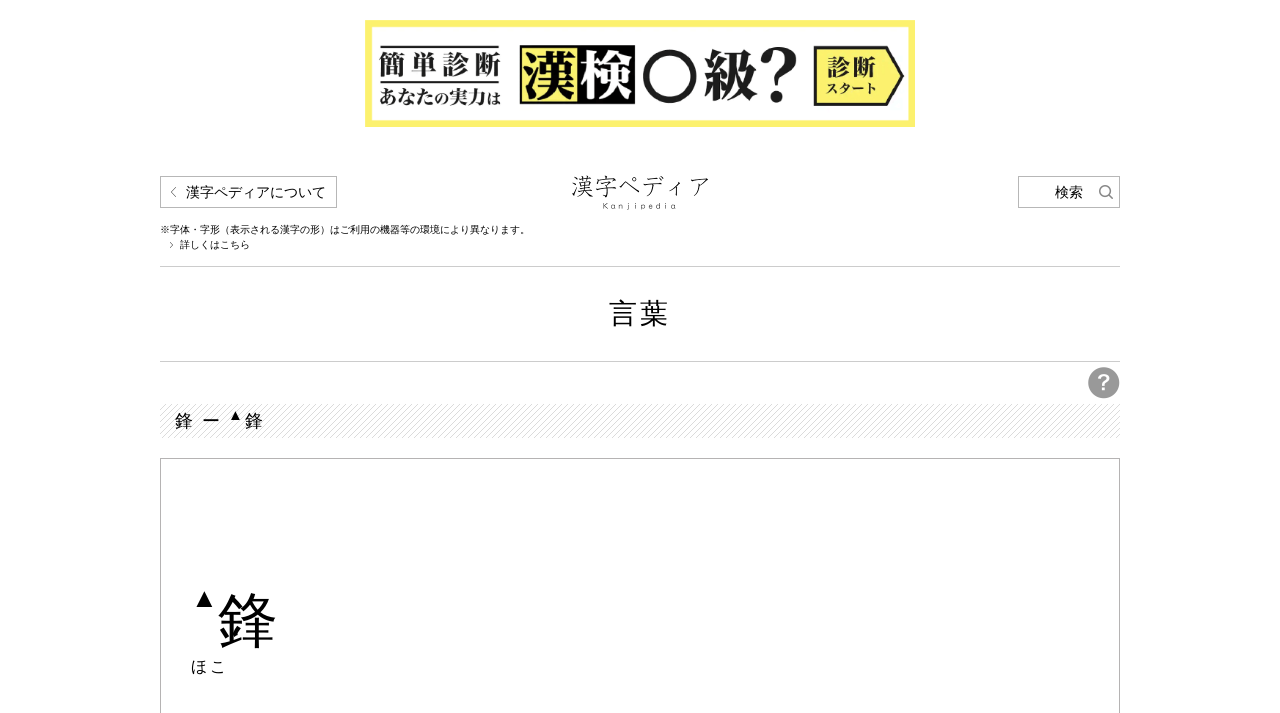

--- FILE ---
content_type: text/html; charset=UTF-8
request_url: https://www.kanjipedia.jp/kotoba/0006407100
body_size: 2019
content:
<!doctype html>
<html>
<head>
<title>ほこ | 言葉 | 漢字ペディア</title>
<meta name="viewport" content="width=device-width">
<meta charset="UTF-8">
<link rel="apple-touch-icon" href="/common/images/apple-touch-icon.png" />
<link rel="stylesheet" href="/common/css/reset.css" type="text/css">
<link rel="stylesheet" href="/common/css/common.css" type="text/css">
<link rel="stylesheet" href="/common/css/pages.css" type="text/css">
<link rel="stylesheet" href="/common/css/sp.css" type="text/css">
<link rel="stylesheet" href="/common/css/jquery.fancybox-1.3.4.css" type="text/css">
<link rel="shortcut icon" href="/common/images/favicon.ico">
<script type="text/javascript" src="/common/js/jquery.js"></script>
<script type="text/javascript" src="/common/js/jquery.fancybox-1.3.4.pack.js"></script>
<script type="text/javascript" src="/common/js/common.js"></script>
<meta name="keywords" content="ほこ,言葉,漢字,漢字辞典,漢字ペディア,四字熟語,熟字訓,当て字,同訓異義,日本語,難読漢字,辞書,字典,名づけ,画数,送りがな">
<!-- Google Tag Manager -->
<script>(function(w,d,s,l,i){w[l]=w[l]||[];w[l].push({'gtm.start':
new Date().getTime(),event:'gtm.js'});var f=d.getElementsByTagName(s)[0],
j=d.createElement(s),dl=l!='dataLayer'?'&l='+l:'';j.async=true;j.src=
'https://www.googletagmanager.com/gtm.js?id='+i+dl;f.parentNode.insertBefore(j,f);
})(window,document,'script','dataLayer','GTM-WSHPN9Q');</script>
<!-- End Google Tag Manager -->
</head>
<body>
<!-- Google Tag Manager (noscript) -->
<noscript><iframe src="https://www.googletagmanager.com/ns.html?id=GTM-WSHPN9Q"
height="0" width="0" style="display:none;visibility:hidden"></iframe></noscript>
<!-- End Google Tag Manager (noscript) -->
<div id="container">

  <div class="topBnArea">
    <a href="https://www.kanken.or.jp/kanken/meyasucheck/?utm_source=kanjipedia&utm_medium=banner" target="_blank"><img class="bnW550" src="/common/images/bn_meyasucheck.png" alt="簡単診断 あなたの実力は漢検◯級？"></a>
  </div>

	<div id="headerWrapper">
		<div id="headerNaviArea" class="cf">
			<div id="headerNaviInner" class="cf">
				<h1><a href="/"><img src="/common/images/title.png" alt="漢字ペディア Kanji Pedia"></a></h1>
				<div id="aboutThisBox">
					<p id="aboutThis"><a href="#">漢字ペディアについて</a></p>
					<p id="differenceEnvironment">※字体・字形（表示される漢字の形）はご利用の機器等の環境により異なります。</p>
					<p id="detailPedia"><a href="/howto/about.html#kanjiShape">詳しくはこちら</a></p>
				</div>
			</div>
			<p id="headerSearchBtn"><a href="#">検索</a></p>
		</div>
		<div id="headerCategoryTitleArea">
			<h2>言葉</h2>
		</div>
	</div>

	<div id="contentsWrapper">
		<p id="questionBtn"><a href="/include/popup_kotoba.html" target="_blank"><img src="/common/images/icon_question.png" alt=""></a></p>
		<h3>鋒 ー <sup>▲</sup>鋒</h3>
		<div id="kotobaSection">
			<div id="kotobaArea">
				<p><sup>▲</sup>鋒</p>
				<p class="kotobaYomi">ほこ</p>
			</div>
		</div>
		<div class="cf mt20">
			<div id="kotobaExplanationSection">

				<p>金属製で先がとがり、長い柄のついた武器。転じて、武器。「―を収める（攻撃を中止する）」<p class="hyouki"><span>表記</span>「矛・鉾」とも書く。</p></p>
				<div class="freeSpaceArea">
					<div class="freeSpaceContents">
						<div class="freeSpaceContentsInner">
							<p></p>
													</div>
					</div>
				</div>
			</div>
			<div id="kotobaOyajiSection">
				<p>言葉の最初の漢字</p>
				<p id="kotobaOyaji"><a href="/kanji/0006406500">鋒</a></p>
			</div>
		</div>
				<dl id="additionalInformation">
						<dt>「鋒」から始まる言葉<img src="/common/images/icon_plus.png" alt="" class="spOpen"></dt>
			<dd>
				<ul>
				<li><a href="/kotoba/0006406900"><sup>▲</sup>鋒<sup>▲</sup>鏑(ホウテキ)</a></li><li><a href="/kotoba/0006407000"><sup>▲</sup>鋒<sup>▲</sup><img src="/common/images/kanji/16/std_92E9.png">(ホウボウ)</a></li><li class="currentKotoba"><a href="/kotoba/0006407100"><sup>▲</sup>鋒(ほこ)</a></li><li><a href="/kotoba/0006407200"><sup>▲</sup>鋒(ほこさき)</a></li>				</ul>
			</dd>
								</dl>		<div id="jumpSection" class="cf">
			<p id="backBtn"><a href="javascript:history.back();">前の画面に戻る</a></p>
			<p id="pagetopBtn"><a href="#container"><img src="/common/images/btn_pagetop.gif" alt=""></a></p>
		</div>
	</div>

	<div id="footerWrapper">
		<div id="footerCopyrightArea">
			<p>Copyright(c) 公益財団法人　日本漢字能力検定協会　All Rights Reserved.</p>
		</div>
	</div>
</div>
</body>
</html>

--- FILE ---
content_type: text/css
request_url: https://www.kanjipedia.jp/common/css/pages.css
body_size: 8591
content:
@charset "UTF-8";
/* CSS Document */

/*---------------------------------------------------------------------------------------------------------------------------------------------------------------------------------------------
	01:トップページ
----------------------------------------------------------------------------------------------------------------------------------------------------------------------------------------------*/
#headerWrapper #headerTopTitleArea 								 								 								 								 	{ margin-top:45px; }
#headerWrapper #headerTopTitleArea h1 								 								 								 							{ text-align:center; }
#headerWrapper #headerTopTitleArea h1 img								 								 								 						{ /* width:120px; */ }

#contentsTopWrapper 																																								{ width:960px; margin:90px auto 0; padding-bottom:30px; }
#contentsTopWrapper #contentsTopIndexArea #aiueoListInner 											 										{ margin-top:100px; }
#contentsTopWrapper #contentsTopIndexArea #aiueoListInner ul 										 										{ margin-top:0; }
#contentsTopWrapper #contentsTopIndexArea #aiueoListInner ul li 							 											{ float:left; width:148px; margin-left:55px; border-bottom:1px solid #a3a3a3; }
#contentsTopWrapper #contentsTopIndexArea #aiueoListInner ul li.bdTopLine 													{ border-top:1px solid #a3a3a3; }
#contentsTopWrapper #contentsTopIndexArea #aiueoListInner ul li a 						 											{ display:block; text-align:center; padding:81px 0 82px; background:url(/common/images/bg_icon_arrow02.png) right 98% no-repeat;  }
#contentsTopWrapper #contentsTopIndexArea #aiueoListInner ul li a span 					 										{ display:block; }
#contentsTopWrapper #contentsTopIndexArea #aiueoListInner ul li a span.kanji 		 										{ font-size:271%; margin-top:20px; }
#contentsTopWrapper #contentsTopIndexArea #aiueoListInner ul li a:hover 				 										{ background-color:#fafafa; }

#contentsTopWrapper #contentsTopIndexArea #indexListInner ul 																				{ margin-top:0; }
#contentsTopWrapper #contentsTopIndexArea #indexListInner ul li 								 										{ float:left; width:148px; margin-left:55px; border-bottom:1px solid #a3a3a3; font-size:124%; }
#contentsTopWrapper #contentsTopIndexArea #indexListInner ul li a 																	{ display:block; text-align:center; padding:73px 0; background:url(/common/images/bg_icon_arrow02.png) right 98% no-repeat;  }
#contentsTopWrapper #contentsTopIndexArea #indexListInner ul li a span					 										{ display:block; }
#contentsTopWrapper #contentsTopIndexArea #indexListInner ul li a:hover 				 										{ background-color:#fafafa; }

/*エラー時*/
.errorContent #headerWrapper #headerTopTitleArea																			 							{ margin-top:130px; }
.errorContent #contentsTopWrapper																															 			{ margin-top:75px; padding-bottom:150px; }
.errorContent #contentsTopWrapper p#errorWord																					 							{ color:#e4007f; text-align:center; }

/*検索エラー時*/
#contentsTopWrapper #contentsSearchArea #contentsTopSearchSubjectInner p.errorCheck									{ background:#e4007f; color:#ffffff; }

/* バナー */
#bnArea                                                       				  							{ float:left; }
#bnArea ul   				 																																	{ margin:0; }
#bnArea ul li		 																																			{ float:left; margin-left:30px; }
#bnArea ul li:first-child                                              								{ margin-left:0; }

/*---------------------------------------------------------------------------------------------------------------------------------------------------------------------------------------------
	02:本文索引
----------------------------------------------------------------------------------------------------------------------------------------------------------------------------------------------*/
#contentsWrapper dl#honbunResult a																																	{ background:url(/common/images/bg_icon_arrow03.png) no-repeat left 0.5em; padding-left:15px; }
#contentsWrapper dl#honbunResult dt																																	{ padding-left:15px; width:65px; font-size:129%; display:inline-block; *display: inline; *zoom:1; vertical-align:top; margin-top:40px; }
#contentsWrapper dl#honbunResult dd																																	{ width:875px; margin-top:0; display:inline-block; *display: inline; *zoom:1; }
#contentsWrapper dl#honbunResult dd ul																															{ margin-top:0; }
#contentsWrapper dl#honbunResult dd ul li																														{ padding-bottom:0; margin-top:40px; }
#contentsWrapper dl#honbunResult dd ul li a																													{ vertical-align:top; display:inline-block; *display: inline; *zoom:1; width:85px; font-size:214%; }
#contentsWrapper dl#honbunResult dd ul li a.txtColorRed																							{ color:#e4007f; }									
#contentsWrapper dl#honbunResult dd ul li ul																												{ width:770px; display:inline-block; *display: inline; *zoom:1; }
#contentsWrapper dl#honbunResult dd ul li ul li																											{ float:left; width:365px; margin-top:13px; letter-spacing:0.2em; }
#contentsWrapper dl#honbunResult dd ul li ul li	a																										{ font-size:116%; float:left; letter-spacing:0.2em; width:auto; margin-top:0; display:block; }
#contentsWrapper dl#honbunResult dd ul li ul li:first-child																					{ margin-top:13px; }

#contentsWrapper dl#honbunResult dd ul li ul li	a sup																								{ font-size:53%; vertical-align:super; top:-0.2em; right:-0.1em; }

#contentsWrapper dl#honbunResult dd ul li a	img																											{ width:30px; vertical-align:-0.13em; margin-top:5px; }
#contentsWrapper dl#honbunResult dd ul li a:hover																										{ color:#666666; }
#contentsWrapper dl#honbunResult dd ul li a.txtColorRed:hover																				{ color:#dc66b2; }

#contentsWrapper dl#honbunResult dd ul li ul li a img																								{ width:16px; vertical-align:-0.13em; margin:0 3px 0 0; }


/*---------------------------------------------------------------------------------------------------------------------------------------------------------------------------------------------
	03:音訓索引
----------------------------------------------------------------------------------------------------------------------------------------------------------------------------------------------*/
#contentsWrapper ul#onkunResult li p																																{ font-size:129%; margin-top:22px; width:140px; vertical-align:top; }
#contentsWrapper ul#onkunResult li dl																																{ width:780px; margin-top:5px; }
#contentsWrapper ul#onkunResult li dl dd ul li																											{ font-size:214%; /* width:85px; */ /* min-width:85px; */ margin:0 15px 0 0; border:none; }
#contentsWrapper ul#onkunResult li dl dd ul li a																										{ padding-left:20px; display:block; }
#contentsWrapper ul#onkunResult li dl dd ul li a:hover																							{ color:#666666; }

/*---------------------------------------------------------------------------------------------------------------------------------------------------------------------------------------------
	04:部首
----------------------------------------------------------------------------------------------------------------------------------------------------------------------------------------------*/
#contentsWrapper ul#bushuList li.indexOn a																																				{ background:#ff9a16; color:#ffffff; }
#contentsWrapper ul#bushuList li.indexOn a:link    { color:#ffffff; }
#contentsWrapper ul#bushuList li.indexOn a:visited { color:#ffffff; }
#contentsWrapper ul#bushuList li.indexOn a:active  { color:#ffffff; }
#contentsWrapper ul#bushuResult li p																																							{ margin-top:20px; line-height:0.8em; width:165px; vertical-align:top; }
#contentsWrapper ul#bushuResult li p img																																					{ width:70px; }
#contentsWrapper ul#bushuResult li p span																																					{ font-size:116%; letter-spacing:0.1em; }
#contentsWrapper ul#bushuResult li dl																																							{ width:765px; margin-top:0; }
#contentsWrapper ul#bushuResul li dl dd																																						{ width:710px; }
#contentsWrapper ul.wordResult li dl dd ul:before,
#contentsWrapper ul.wordResult li dl dd ul:after																																	{ display:table; content:""; }
#contentsWrapper ul.wordResult li dl dd ul:after																																	{ clear:both; }
#contentsWrapper ul.wordResult li dl dd ul																																				{ zoom:1; overflow:hidden; }
#contentsWrapper ul#bushuResult li dl dt																																					{ /* vertical-align:middle; padding-top:15px; */ }
#contentsWrapper ul#bushuResult li dl dd																																					{ margin-top:20px; }
#contentsWrapper ul#bushuResult li dl dd ul,
#contentsWrapper ul#bushuResult li dl dd ul li																																		{ margin-top:0; }
#contentsWrapper ul#bushuResult li dl dd ul																																				{ zoom:1; overflow:hidden; }
#contentsWrapper ul#bushuResult li dl dd ul:before,
#contentsWrapper ul#bushuResult li dl dd ul:after																																	{ display:table; content:""; }
#contentsWrapper ul#bushuResult li dl dd ul:after																																	{ clear:both; }
#contentsWrapper ul#bushuResult li dl dd ul li																																		{ font-size:214%; /* width:83px; */ margin-right:15px; padding-bottom:0; border:none; float:left; }
#contentsWrapper ul#bushuResult li dl dd ul li a																																	{ padding-left:20px; display:block; letter-spacing:0.1em; }
#contentsWrapper ul#bushuResult li dl dd ul li a span																															{ font-size:54%; margin-left:5px; }
#contentsWrapper ul#bushuResult li dl dd ul li a:hover																														{ color:#666666; }

#contentsWrapper ul.bushuList02																																										{ margin-top:10px;  }
#contentsWrapper ul.bushuList02 li																																								{ width:88px; margin:10px 0 0 15px; padding-bottom:0; border:none; float:left; background:url(/common/images/bg_icon_arrow03.png) no-repeat left 0.7em; }
#contentsWrapper ul.bushuList02 li a																																							{ padding-left:10px; letter-spacing:0.1em; }
#contentsWrapper ul.bushuList02 li a:hover																																				{ color:#666666; }
#contentsWrapper ul.bushuList02 li img																																						{ width:30px; }
#contentsWrapper ul.bushuList02 li a sub																																					{ padding:0 3px 0 2px; color:#000000 !important; font-size:54%; vertical-align:baseline; bottom:0; }
#contentsWrapper ul.bushuList02 li a sub img																																			{ width:20px; }
#contentsWrapper ul.bushuList02 li.current img																																		{ opacity:0.3; filter:alpha(opacity=30) !important; -ms-filter:alpha(opacity=30) !important; }
#contentsWrapper ul.bushuList02 li.current a:hover img																														{ opacity:0.8; filter:alpha(opacity=80) !important; -ms-filter:alpha(opacity=80) !important; }
#contentsWrapper ul.bushuList02 li.relBushu4																																			{ width:106px; }

/*---------------------------------------------------------------------------------------------------------------------------------------------------------------------------------------------
	05:総画数索引
----------------------------------------------------------------------------------------------------------------------------------------------------------------------------------------------*/
#contentsWrapper ul#soukakusuList li																																							{ margin-left:6px; }
#contentsWrapper ul#soukakusuList li:first-child																																	{ margin-left:1px; }
#contentsWrapper ul#soukakusuList li a																																						{ width:235px;  _width:230px; letter-spacing:0.1em; font-size:128%; }
#contentsWrapper ul#soukakusuChildList li a																																				{ letter-spacing:0.1em; font-size:128%; min-width:65px; width:auto; font-size:128%; padding:3px 5px; }

#contentsWrapper dl#soukakusuResultList																																						{ font-size:214%; }
#contentsWrapper dl#soukakusuResultList dt																																				{ display:inline-block; *display: inline; *zoom:1; width:70px; padding:20px 0 0 10px; vertical-align:top; }
#contentsWrapper dl#soukakusuResultList dt img																																		{ width:30px; }
#contentsWrapper dl#soukakusuResultList dd																																				{ width:869px; display:inline-block; *display: inline; *zoom:1; margin-top:30px; }
#contentsWrapper dl#soukakusuResultList dd ul																																			{ margin-top:0; zoom:1; overflow:hidden; }
#contentsWrapper dl#soukakusuResultList dd ul:before,
#contentsWrapper dl#soukakusuResultList dd ul:after																																{ display:table; content:""; }
#contentsWrapper dl#soukakusuResultList dd ul:after																																{ clear:both; }
#contentsWrapper dl#soukakusuResultList dd ul li																																	{ float:left; width:80px; margin-top:0; }
#contentsWrapper dl#soukakusuResultList a																																					{ padding-left:15px; background:url(/common/images/bg_icon_arrow03.png) no-repeat left 0.5em; width:85px; display:block; }
#contentsWrapper dl#soukakusuResultList a:hover																																		{ color:#666666; }

#contentsWrapper dl#soukakusuResultList dd ul li.iconPosition																				{ width:auto; /* margin-right:15px; */ }
#contentsWrapper dl#soukakusuResultList dd ul li a img																	{ width:30px; vertical-align:top; margin-top:5px; }
#contentsWrapper dl#soukakusuResultList dd ul li.iconPosition a sup																	{ padding:0 3px 0 2px; color:#000000 !important; font-size:35%; vertical-align:super; top:-0.8em; }
#contentsWrapper dl#soukakusuResultList dd ul li a sub																	{ padding:0 3px 0 2px; color:#000000 !important; font-size:54%; vertical-align:baseline; bottom:0; }
#contentsWrapper dl#soukakusuResultList dd ul li a sub img	  													{ width:16px; vertical-align:-0.13em; /* margin-top:7px; */ }

/*---------------------------------------------------------------------------------------------------------------------------------------------------------------------------------------------
	06:四字熟語索引
----------------------------------------------------------------------------------------------------------------------------------------------------------------------------------------------*/
#contentsWrapper ul#yojiJyukugoResultList li																																				{ width:230px; }

/*---------------------------------------------------------------------------------------------------------------------------------------------------------------------------------------------
	07:故事・ことわざ索引
----------------------------------------------------------------------------------------------------------------------------------------------------------------------------------------------*/
#contentsWrapper ul#resultHalfList li																																							{ width:470px; }
#contentsWrapper ul#resultHalfList li	img																																					{ width:16px; vertical-align:-0.13em; }

/*---------------------------------------------------------------------------------------------------------------------------------------------------------------------------------------------
	08:熟字訓・当て字索引
----------------------------------------------------------------------------------------------------------------------------------------------------------------------------------------------*/
#contentsWrapper ul#jyukujikunAtejiResultList li																																		{ width:310px; background-position:left 0.4em; }

/*---------------------------------------------------------------------------------------------------------------------------------------------------------------------------------------------
	09:同訓異義索引
----------------------------------------------------------------------------------------------------------------------------------------------------------------------------------------------*/
#contentsWrapper ul#doukunIgiList li.indexOn a																																		{ background:#fff0dc; color:#000000; }

/*---------------------------------------------------------------------------------------------------------------------------------------------------------------------------------------------
	10:言葉
----------------------------------------------------------------------------------------------------------------------------------------------------------------------------------------------*/
#contentsWrapper #kotobaSection																																										{ margin-top:20px; width:898px; border:solid 1px #b5b3b3; padding:15px 30px 10px; min-height:300px; }
#contentsWrapper #kotobaSection p																																									{ font-size:428%; letter-spacing:0.2em; line-height:1.2em; }
#contentsWrapper #kotobaSection p img																																							{ width:60px; vertical-align:-0.13em; margin-right:10px; }
#contentsWrapper #kotobaSection p.kotobaYomi																																			{ font-size:115%; letter-spacing:0.2em; }
#contentsWrapper #kotobaSection p sup																																							{ font-size:45%; line-height:3em; vertical-align:super; letter-spacing:0; }
#contentsWrapper #kotobaExplanationSection																																				{ float:left; width:760px; letter-spacing:0.1em; font-size:115%; }
#contentsWrapper #kotobaExplanationSection dl																																			{ margin-top:60px; }
#contentsWrapper #kotobaExplanationSection dl dt																																	{ margin-top:25px; color:#000000; }
#contentsWrapper #kotobaExplanationSection dl dd																																	{ margin-top:5px; }

#contentsWrapper #kotobaOyajiSection																																							{ float:right; }
#contentsWrapper #kotobaOyajiSection p																																						{  }
#contentsWrapper p#kotobaOyaji																																										{ height:173px; line-height:1.5em; width:173px; font-size:857%; text-align:center; border:solid 1px #b5b3b3; }
#contentsWrapper p#kotobaOyaji a																																									{ width:100%; text-align:center; display:block; vertical-align:baseline; line-height:180px; }
#contentsWrapper p#kotobaOyaji a img																																							{ width:120px; vertical-align:top; margin-top:26px; }
#contentsWrapper p#kotobaOyaji a:hover																																						{ color:#666666; }

#contentsWrapper ul#kotobaLinkList																																								{ margin-top:40px; }
#contentsWrapper ul#kotobaLinkList li																																							{ margin-top:60px; }
#contentsWrapper ul#kotobaLinkList li a																																						{ background:url(/common/images/bg_icon_arrow03.png) no-repeat left 0.4em; padding-left:1.5em; font-size:114%; }
#contentsWrapper ul#kotobaLinkList li a:hover																																			{ color:#666666; }

#contentsWrapper #kotobaExplanationSection p.sankou																														{ background:url(/common/images/icon_sankou.png) left 0.1em no-repeat; margin-top:10px; padding-left:45px; }
#contentsWrapper #kotobaExplanationSection p.hyouki																														{ background:url(/common/images/icon_hyouki.png) left 0.1em no-repeat; margin-top:10px; padding-left:45px; }
#contentsWrapper #kotobaExplanationSection p.koji																															{ background:url(/common/images/icon_koji.png) left 0.1em no-repeat; margin-top:10px; padding-left:45px; }
#contentsWrapper #kotobaExplanationSection p.yurai																														{ background:url(/common/images/icon_yurai.png) left 0.1em no-repeat; margin-top:10px; padding-left:45px; }
#contentsWrapper #kotobaExplanationSection p.sankou span																											{ display:inline-block; *display: inline; *zoom:1; display:none; }
#contentsWrapper #kotobaExplanationSection p.hyouki span																											{ display:inline-block; *display: inline; *zoom:1; display:none; }
#contentsWrapper #kotobaExplanationSection p.koji span																												{ display:inline-block; *display: inline; *zoom:1; display:none; }
#contentsWrapper #kotobaExplanationSection p.yurai span																												{ display:inline-block; *display: inline; *zoom:1; display:none; }
#contentsWrapper #kotobaExplanationSection p img 																															{ vertical-align:text-top; margin:3px 2px 0 0; width:16px; }
#contentsWrapper #kotobaExplanationSection p img.imgSize72																										{ width:72px; margin:2px 5px 0 0; }
#contentsWrapper #kotobaExplanationSection p a:hover 																													{ /* text-decoration:underline; */ color:#666666; }
#contentsWrapper #kotobaExplanationSection .freeSpaceArea .moreOpenInner p img																{ width:auto; }
#contentsWrapper #kotobaExplanationSection .freeSpaceArea .moreOpenInner p a																	{ text-decoration:none; }
#contentsWrapper #kotobaExplanationSection .freeSpaceArea .moreOpenInner p a:hover														{ /* text-decoration:underline; */ color:#666666; }

/*---------------------------------------------------------------------------------------------------------------------------------------------------------------------------------------------
	11:同訓異義索引-結果
----------------------------------------------------------------------------------------------------------------------------------------------------------------------------------------------*/
#contentsWrapper p span.doukunIgiResult																																						{ display:inline-block; *display: inline; *zoom: 1; font-size:314%; letter-spacing:0.1em; padding:30px 0; vertical-align:middle; width:850px; }
#contentsWrapper p span.icondoukunIgi																																							{ display:inline-block; *display: inline; *zoom: 1; border:solid 1px #b7b7b7; padding:3px 10px; vertical-align:middle; margin-right:20px; letter-spacing:0.1em; }
#contentsWrapper ul#doukunIgiResultList																																						{ margin-top:0; }
#contentsWrapper ul#doukunIgiResultList li																																				{ border-top:solid 1px #b7b7b7; padding:0; position:relative; }
#contentsWrapper ul#doukunIgiResultList li span.doukunIgiWord																											{ display:inline-block; *display: inline; *zoom: 1; width:140px; font-size:214%; vertical-align:top; letter-spacing:0.2em; padding:20px 0 20px 5px; }
#contentsWrapper ul#doukunIgiResultList li span.doukunIgiDescription																							{ display:inline-block; *display: inline; *zoom: 1; width:800px; font-size:116%; padding:30px 0; }
#contentsWrapper ul#doukunIgiResultList li.iconPosition span.doukunIgiWord																				{ padding-left:0 !important; }
#contentsWrapper ul#doukunIgiResultList li.iconPosition sup																												{ font-size:40%; vertical-align:super; }

#contentsWrapper ul#doukunIgiResultList li span.doukunIgiWord img																									{ width:30px; vertical-align:-0.13em; margin-right:3px; }
#contentsWrapper ul#doukunIgiResultList li span.doukunIgiDescription img																					{ width:16px; vertical-align:-0.13em; }


/*---------------------------------------------------------------------------------------------------------------------------------------------------------------------------------------------
	12:漢字一字
----------------------------------------------------------------------------------------------------------------------------------------------------------------------------------------------*/
#contentsWrapper #kanjiLeftSection																																						{ float:left; width:320px; font-size:116%; }
#contentsWrapper #kanjiLeftSection p																																					{ letter-spacing:0.1em; text-align:center; }
#contentsWrapper #kanjiLeftSection p#kanjiOyaji																																{ font-size:1109%; float:left; line-height:1em; letter-spacing:0; width:220px; text-align:center; margin-top:10px; }
#contentsWrapper #kanjiLeftSection p#kanjiOyaji img																														{ width:180px; vertical-align:top; }
#contentsWrapper #kanjiLeftSection .kanjiExplanationArea																											{ width:100px; float:right; }
#contentsWrapper #kanjiLeftSection .kanjiExplanationArea p																										{ text-align:left; margin-top:5px; }
#contentsWrapper #kanjiLeftSection .kanjiExplanationArea p:first-child																				{ margin-top:0; }
#contentsWrapper #kanjiLeftSection .kanjiExplanationArea img																									{ width:94px; }
#contentsWrapper #kanjiLeftSection .kanjiExplanationArea p.kanjiKakusu																				{ margin-top:10px; }
#contentsWrapper #kanjiLeftSection .kanjiExplanationArea .kanjiJisCode																				{ width:42px; font-size:92%; margin-top:10px; }
#contentsWrapper #kanjiLeftSection .kanjiExplanationArea .kanjiJisCode p																			{ text-align:center; margin-top:0; }
#contentsWrapper #kanjiLeftSection p.kanjiBushu img																														{ /* vertical-align:top; margin-top:5px; */ vertical-align:-0.13em; width:16px; }
#contentsWrapper #kanjiLeftSection .kanjiKakusu																																{ margin-top:10px; }
#contentsWrapper #kanjiLeftSection .bushuKakusu																																{ font-size:75%; margin-top:0; }
#contentsWrapper #kanjiLeftSection p.kanjiIchiji																															{ background:#f0f0f0; padding:1px 0; }
#contentsWrapper #kanjiLeftSection p.jisLine																																	{ border-top:solid 1px #000000; }
#contentsWrapper #kanjiLeftSection ul#onkunList																																{ margin-top:0; }
#contentsWrapper #kanjiLeftSection ul#onkunList li																														{ margin-top:10px; font-weight:bold; }
#contentsWrapper #kanjiLeftSection ul#onkunList li img																												{ margin-right:7px; width:21px; vertical-align:text-top; }
#contentsWrapper #kanjiLeftSection ul#onkunList li p																													{ margin-right:7px; }
#contentsWrapper #kanjiLeftSection ul#onkunList li p.onkunYomi																								{ display:inline-block; width:280px; text-align:left; }

#contentsWrapper #kanjiLeftSection ul#onkunList li:before, 
#contentsWrapper #kanjiLeftSection ul#onkunList li:after																											{ display:table; content:""; }
#contentsWrapper #kanjiLeftSection ul#onkunList li:after																											{ clear:both; }
#contentsWrapper #kanjiLeftSection ul#onkunList li																														{ zoom:1; overflow:hidden; min-height:26px; }

#contentsWrapper #kanjiLeftSection ul.kanjiType li																														{ margin-top:20px; }
#contentsWrapper #kanjiLeftSection ul.kanjiType li:first-child																								{ margin-top:0; }
#contentsWrapper #kanjiLeftSection ul.kanjiType li ul																													{ width:94px; float:left; margin-top:0; }
#contentsWrapper #kanjiLeftSection ul.kanjiType li ul li																											{ margin-top:5px; }
#contentsWrapper #kanjiLeftSection ul.kanjiType li ul li:first-child																					{ margin-top:0; }
#contentsWrapper #kanjiLeftSection ul.kanjiType li ul li img																									{ width:94px; }
#contentsWrapper #kanjiLeftSection ul.kanjiType li .kanjiSubArea																							{ float:left; margin-left:20px; min-height:70px; width:60px; }
#contentsWrapper #kanjiLeftSection ul.kanjiType li .kanjiSubArea p.subKanji																		{ font-size:375%; line-height:1.1em; letter-spacing:0; }
#contentsWrapper #kanjiLeftSection ul.kanjiType li .kanjiSubArea p.subKanji img																{ width:60px; vertical-align:top; }
#contentsWrapper #kanjiLeftSection ul.kanjiType li .kanjiSubArea div																					{ font-size:75%; width:42px; margin:0 auto; }
#contentsWrapper #kanjiLeftSection ul.kanjiType li .kanjiSubArea div.kanjiSansho															{ margin-top:10px; }
#contentsWrapper #kanjiLeftSection ul.kanjiType li .kanjiSubArea div p a																			{ font-size:133%; background:url(/common/images/bg_icon_arrow03.png) left 0.1em no-repeat; padding-left:10px; }
#contentsWrapper #kanjiLeftSection ul.kanjiType li .kanjiSubArea div p a img																	{ width:16px; vertical-align:text-top; }
#contentsWrapper #kanjiLeftSection ul.kanjiType li .kanjiSubInfoArea																					{ text-align:left; float:left; margin-left:20px; }
#contentsWrapper #kanjiLeftSection ul.kanjiType li .kanjiSubInfoArea p																				{ text-align:left; }
#contentsWrapper #kanjiRightSection																																						{ float:right; width:600px; letter-spacing:0.1em; font-size:116%; }
#contentsWrapper #kanjiRightSection ul																																				{ margin-top:0; }
#contentsWrapper #kanjiRightSection ul li:before,
#contentsWrapper #kanjiRightSection ul li:after																																{ display:table; content:""; }
#contentsWrapper #kanjiRightSection ul li:after																																{ clear:both; }
#contentsWrapper #kanjiRightSection ul li																																			{ margin-top:60px; zoom:1; overflow:hidden; }
#contentsWrapper #kanjiRightSection ul li:first-child																													{ margin-top:0; }
#contentsWrapper #kanjiRightSection ul li h4																																	{ float:left; width:72px; }
#contentsWrapper #kanjiRightSection ul li h4 span.spTitle																											{ display:none; }
#contentsWrapper dl#additionalInformation dt img.spOpen																												{ display:none; }
#contentsWrapper #kanjiRightSection ul li h4 img																															{ vertical-align:middle; width:72px; }
#contentsWrapper #kanjiRightSection ul li div																																	{ float:left; width:510px; margin-left:10px; }
#contentsWrapper #kanjiRightSection ul li div p img																														{ vertical-align:-0.13em; margin:0 2px 0 0; width:16px; }
#contentsWrapper #kanjiRightSection ul li div p img.imgSize72																									{ width:72px; margin:0 5px 0 0; vertical-align:-0.3em; }
#contentsWrapper #kanjiRightSection ul li div p a:hover 																											{ /* text-decoration:underline; */ color:#666666; }
#contentsWrapper #kanjiRightSection ul li p.sankou																														{ background:url(/common/images/icon_sankou.png) left 0.1em no-repeat; margin-top:10px; padding-left:45px; }
#contentsWrapper #kanjiRightSection ul li p.hyouki																														{ background:url(/common/images/icon_hyouki.png) left 0.1em no-repeat; margin-top:10px; padding-left:45px; }
#contentsWrapper #kanjiRightSection ul li p.koji																															{ background:url(/common/images/icon_koji.png) left 0.1em no-repeat; margin-top:10px; padding-left:45px; }
#contentsWrapper #kanjiRightSection ul li p.yurai																															{ background:url(/common/images/icon_yurai.png) left 0.1em no-repeat; margin-top:10px; padding-left:45px; }
#contentsWrapper #kanjiRightSection ul li p.sankou span																												{ display:inline-block; *display: inline; *zoom:1; display:none; }
#contentsWrapper #kanjiRightSection ul li p.hyouki span																												{ display:inline-block; *display: inline; *zoom:1; display:none; }
#contentsWrapper #kanjiRightSection ul li p.koji span																													{ display:inline-block; *display: inline; *zoom:1; display:none; }
#contentsWrapper #kanjiRightSection ul li p.yurai span																												{ display:inline-block; *display: inline; *zoom:1; display:none; }

#contentsWrapper .freeSpaceArea																																								{ margin-top:50px; word-break:break-all; }
#contentsWrapper .freeSpaceArea h4																																						{ padding:5px 0; }
#contentsWrapper .freeSpaceArea h4 img.spOpen																																	{ display:none; }
#contentsWrapper .freeSpaceArea span.linkSentence																															{ background:url(/common/images/bg_icon_arrow03.png) left 0.4em no-repeat; padding-left:10px; /* margin:10px 0; */ }
#contentsWrapper .freeSpaceArea span.linkSentence .iconWindow																									{ background:url(/common/images/icon_window.png) right 0.5em no-repeat; padding-right:15px; }
#contentsWrapper .freeSpaceArea span.linkSentence a:hover																											{ /* text-decoration:underline; */ color:#666666; }
#contentsWrapper .freeSpaceArea .moreOpenInner																																{ padding:0 0 30px; display:none; }
#contentsWrapper .freeSpaceArea .moreOpenInner h4 																														{ }
#contentsWrapper .freeSpaceArea .moreOpenInner p																															{ /* margin-top:0; */ word-break:break-all; }
#contentsWrapper .freeSpaceArea .moreOpenInner p img																													{ max-width:600px; }
#contentsWrapper .freeSpaceArea .moreOpenInner p strong 																											{  }

#contentsWrapper .freeSpaceArea .moreOpenInner a																															{  }
#contentsWrapper .freeSpaceArea .moreOpenInner a:hover																												{ /* text-decoration:underline; */ color:#666666; }

#contentsWrapper .freeSpaceArea p.moreOpenBtn																																	{ text-align:right; margin:20px 0 30px; font-size:87%; }
#contentsWrapper .freeSpaceArea p.moreOpenBtn a																																{ display:inline-block; *display: inline; *zoom: 1; border:1px solid #b7b7b7; padding:3px 0; width:12em; text-align:center; background:url(/common/images/bg_icon_arrow06.png) 10.8em center no-repeat; }
#contentsWrapper .freeSpaceArea p.moreOpenBtn a:hover																													{ /* text-decoration:underline; */ color:#666666; }

#contentsWrapper dl#additionalInformation																																			{ font-size:115%; letter-spacing:0.1em; }
#contentsWrapper dl#additionalInformation dt																																	{ font-weight:bold; margin-top:40px; }
#contentsWrapper dl#additionalInformation dt img																															{ vertical-align:-0.13em; /* margin-top:4px; */ width:16px; }
#contentsWrapper dl#additionalInformation dd																																	{ margin-top:0; }
#contentsWrapper dl#additionalInformation dd ul																																{ margin-top:0; }
#contentsWrapper dl#additionalInformation dd ul li																														{ display:inline; line-height:2em; margin-right:20px; background:url(/common/images/bg_icon_arrow03.png) no-repeat left center; padding-left:15px; }
#contentsWrapper dl#additionalInformation dd ul li a																													{ /* background:url(/common/images/bg_icon_arrow03.png) no-repeat left center; padding-left:15px; */ }
#contentsWrapper dl#additionalInformation dd ul li a:hover																										{ color:#666666; }
#contentsWrapper dl#additionalInformation dd ul li a img																											{ width:16px; vertical-align:-0.13em; margin:0 2px 0 0; }
#contentsWrapper dl#additionalInformation dd ul li a sup																											{ font-size:63%; }
#contentsWrapper dl#additionalInformation dd ul li.currentKotoba																							{ background:url(/common/images/bg_icon_arrow07.png) no-repeat left center; }
#contentsWrapper dl#additionalInformation dd ul li.currentKotoba a																						{ color:#cccccc; }
#contentsWrapper dl#additionalInformation dd ul li.currentKotoba a:link    																		{ color:#cccccc; }
#contentsWrapper dl#additionalInformation dd ul li.currentKotoba a:visited 																		{ color:#cccccc; }
#contentsWrapper dl#additionalInformation dd ul li.currentKotoba a:active  																		{ color:#cccccc; }
#contentsWrapper dl#additionalInformation dd ul li.currentKotoba a:hover																			{ color:#666666; }
#contentsWrapper dl#additionalInformation dd ul li.currentKotoba a img																				{ opacity:0.3; filter:alpha(opacity=30) !important; -ms-filter:alpha(opacity=30) !important; }
#contentsWrapper dl#additionalInformation dd ul li.currentKotoba a:hover img																	{ opacity:0.8; filter:alpha(opacity=80) !important; -ms-filter:alpha(opacity=80) !important; }
#contentsWrapper dl#additionalInformation dd ul li.currentKotoba a:hover shape																{ opacity:0.8; filter:alpha(opacity=80) !important; -ms-filter:alpha(opacity=80) !important; }
#contentsWrapper dl#additionalInformation dd ul li a span.normalStyle																					{ font-size:75%; }

#contentsWrapper dl#additionalInformation dd ul li.currentKanji																								{ background:url(/common/images/bg_icon_arrow07.png) no-repeat left center; }
#contentsWrapper dl#additionalInformation dd ul li.currentKanji a																							{ color:#cccccc !important; }
#contentsWrapper dl#additionalInformation dd ul li.currentKanji a	span																				{ color:#ffa5d2 !important; }
#contentsWrapper dl#additionalInformation dd ul li.currentKanji a:link    																		{ color:#cccccc !important; }
#contentsWrapper dl#additionalInformation dd ul li.currentKanji a:visited 																		{ color:#cccccc !important; }
#contentsWrapper dl#additionalInformation dd ul li.currentKanji a:active  																		{ color:#cccccc !important; }
#contentsWrapper dl#additionalInformation dd ul li.currentKanji a:hover																				{ color:#666666 !important; }
#contentsWrapper dl#additionalInformation dd ul li.currentKanji a:hover span																	{ color:#e4007f !important; }
#contentsWrapper dl#additionalInformation dd ul li.currentKanji a img																					{ opacity:0.3; filter:alpha(opacity=30) !important; -ms-filter:alpha(opacity=30) !important; }
#contentsWrapper dl#additionalInformation dd ul li.currentKanji a:hover img																		{ opacity:0.8; filter:alpha(opacity=80) !important; -ms-filter:alpha(opacity=80) !important; }
#contentsWrapper dl#additionalInformation dd ul li.currentKanji a:hover shape																	{ opacity:0.8; filter:alpha(opacity=80) !important; -ms-filter:alpha(opacity=80) !important; }


/*---------------------------------------------------------------------------------------------------------------------------------------------------------------------------------------------
	13:メニュー
----------------------------------------------------------------------------------------------------------------------------------------------------------------------------------------------*/
#aboutMenuWrapper 																				{ width:305px; height:100%; background:#ffffff; position:absolute; top:0; left:-325px; z-index:10; }
#aboutMenuWrapper #aboutMenuSection 											{ padding:20px 20px 0 0; }
#aboutMenuWrapper #aboutMenuSection ul#menuList						{ font-size:115%; margin-left:40px; }
#aboutMenuWrapper #aboutMenuSection ul#menuList	h3				{ font-weight:bold; font-size:124%; }
#aboutMenuWrapper #aboutMenuSection ul#menuList li				{ margin-top:26px; letter-spacing:0.1em; }
#aboutMenuWrapper #aboutMenuSection ul#menuList li a			{ background:url(/common/images/bg_icon_arrow03.png) right 0.5em no-repeat; padding-right:10px; }
#aboutMenuWrapper #aboutMenuSection ul#menuList li a:hover	{ color:#666666; }
#aboutMenuWrapper #aboutMenuSection ul#menuList li a.iconWindow	{ background:url(/common/images/icon_window.png) right 0.55em no-repeat; padding-right:13px; }
#aboutMenuWrapper #aboutMenuSection ul#menuList li ul			{ margin-top:10px; }
#aboutMenuWrapper #aboutMenuSection ul#menuList li ul li	{ font-size:88%; background:url(/common/images/bg_icon_bar.png) left 0.2em no-repeat; padding-left:15px; margin:10px 0 0 0; }
#aboutMenuWrapper #aboutMenuSection p#aboutMenuCloseBtn		{ text-align:right; }

#contentsBgWrapper 																				{ display:none; background:#000; opacity:0.3 !important; filter:alpha(opacity=30) !important; -ms-filter:"alpha(opacity=30)" !important; width:100%; height:100%; position:fixed; top:0; left:0; z-index:9; }

/*---------------------------------------------------------------------------------------------------------------------------------------------------------------------------------------------
	14:検索
----------------------------------------------------------------------------------------------------------------------------------------------------------------------------------------------*/
#searchWrapper																																													{ width:960px; margin:0 auto; font-size:93%; position:absolute; top:59px; left:0; z-index:10; display:none; }
#searchWrapper p#xMarkPosition																																					{ position:absolute; top:-58px; right:0; }
#searchWrapper p#xMarkPosition a																																				{ display:inline-block; background:#ffffff; text-align:center; padding:20px 40px 10px; border:none; }
#searchWrapper #searchContentSection																																		{ background:#ffffff; padding:40px; }

#searchWrapper #searchContentSection .contentsSearchInner																								{ background:url(/common/images/bg_slanting.gif) left center repeat-x; padding:12px 30px; }
#searchWrapper #searchContentSection .contentsSearchInner p																							{ position:relative; border:1px solid #999999; margin:0; background-color:#ffffff; }
#searchWrapper #searchContentSection .contentsSearchInner p input																				{ width:90%; margin:0 auto; padding:9px 0 4px 15px; font-size:129%; border:none; outline:0; background:none; float:left; color:#999999; }
#searchWrapper #searchContentSection .contentsSearchInner p button																			{ display:inline; background-color:#ffffff; vertical-align:top; float:right; }

#searchWrapper #searchContentSection .contentsSearchSubjectInner																				{ margin-top:20px; }
#searchWrapper #searchContentSection .contentsSearchSubjectInner p																			{ float:left; background-color:#f5f5f5; padding:8px 22px; letter-spacing:0.1em; }
#searchWrapper #searchContentSection .contentsSearchSubjectInner ul																			{ float:left; margin:2px 0 0 25px; }
#searchWrapper #searchContentSection .contentsSearchSubjectInner ul li																	{ float:left; width:150px; -moz-user-select:none; -webkit-user-select:none; -ms-user-select:none; }
#searchWrapper #searchContentSection .contentsSearchSubjectInner ul li label 														{ background:url(/common/images/bg_input_checkbox.gif) no-repeat left bottom; cursor:pointer; display:inline-block; *display: inline; *zoom:1; height:30px; line-height:30px; padding:0 0 0 38px; }
#searchWrapper #searchContentSection .contentsSearchSubjectInner ul li label input 											{ opacity:0; filter:alpha(opacity=0); -ms-filter:"alpha(opacity=0)"; position:absolute; cursor:pointer; left:-9999px; }
#searchWrapper #searchContentSection .contentsSearchSubjectInner ul li label.chkOn 											{ background-position:left top; }
#searchWrapper #searchContentSection .contentsSearchSubjectInner ul li#chkAll														{ border:solid 1px #999999; width:80px; text-align:center; padding:3px 0; cursor:pointer; }
#searchWrapper #searchContentSection .contentsSearchSubjectInner ul li#chkAll img												{ width:23px; margin-left:10px; }

#searchWrapper #searchContentSection .contentsSearchMethodInner																					{ margin-top:15px; }
#searchWrapper #searchContentSection .contentsSearchMethodInner	p																				{ float:left; background-color:#f5f5f5; padding:8px 22px; letter-spacing:0.1em; }
#searchWrapper #searchContentSection .contentsSearchMethodInner ul																			{ float:left; margin:2px 0 0 28px; }
#searchWrapper #searchContentSection .contentsSearchMethodInner ul li																		{ float:left; width:150px; -moz-user-select:none; -webkit-user-select:none; -ms-user-select:none; }
#searchWrapper #searchContentSection .contentsSearchMethodInner ul li label 														{ background:url(/common/images/bg_input_radio.png) no-repeat left bottom; cursor:pointer; display:inline-block; *display: inline; *zoom:1; height:24px; line-height:24px; padding:0 0 0 38px; }
#searchWrapper #searchContentSection .contentsSearchMethodInner ul li label input 											{ opacity:0; filter:alpha(opacity=0); -ms-filter:"alpha(opacity=0)"; position:absolute; cursor:pointer; left:-9999px; }
#searchWrapper #searchContentSection .contentsSearchMethodInner ul li label.chkOn 											{ background-position:left top; }

#searchWrapper #searchContentSection #categoryListInner 																								{ margin:35px 0 5px; }
#searchWrapper #searchContentSection #categoryListInner ul 																							{ margin-top:0; }
#searchWrapper #searchContentSection #categoryListInner ul li:first-child																{ margin-left:0; }
#searchWrapper #searchContentSection #categoryListInner ul li 																					{ float:left; width:104px; margin-left:25px; border-bottom:1px solid #a3a3a3; border-top:1px solid #a3a3a3; font-size:115%; letter-spacing:0.1em; }
#searchWrapper #searchContentSection #categoryListInner ul li a 																				{ display:block; text-align:center; padding:30px 0 27px; background:url(/common/images/bg_icon_arrow02.png) right 98% no-repeat; }
#searchWrapper #searchContentSection #categoryListInner ul li a span																		{ display:block; }
#searchWrapper #searchContentSection #categoryListInner ul li.threeLineSentence a												{ padding:30px 0 24px; }
#searchWrapper #searchContentSection #categoryListInner ul li a span.kanji 															{ font-size:250%; margin-top:20px; }
#searchWrapper #searchContentSection #categoryListInner ul li a:hover 																	{ background-color:#fafafa; }

/*---------------------------------------------------------------------------------------------------------------------------------------------------------------------------------------------
	15:この辞典に用いたおもな略号･記号
----------------------------------------------------------------------------------------------------------------------------------------------------------------------------------------------*/
#popupWrapper																																																	{ width:735px; margin:0 auto; background:#ffffff; padding:0 20px 0 0; }
#popupWrapper #contentPopupSection																																						{ padding:0 50px 20px; }
#popupWrapper #contentPopupSection.popupMarks																																	{ font-size:115%; }
#popupWrapper #contentPopupSection hr																																					{ height:0;	margin:10px 0 0; padding:0; border:0; border-top:1px solid #cccccc; }
#popupWrapper #contentPopupSection h1																																					{ font-size:142%; }
#popupWrapper #contentPopupSection h2																																					{ font-size:142%; margin-top:30px; }
#popupWrapper #contentPopupSection h3																																					{ padding:5px 15px; margin-top:35px; background:url(/common/images/bg_slanting.gif) repeat; font-size:128%; font-weight:normal; letter-spacing:0.1em; }
#popupWrapper #contentPopupSection h4																																					{ margin-top:30px; font-size:115%; }
#popupWrapper #contentPopupSection p.popupImgSumple 																													{ text-align:center; }
#popupWrapper #contentPopupSection dl.popupSymbolList																													{ margin-top:5px; }
#popupWrapper #contentPopupSection p#popupOyajiImg 																														{ margin-top:35px; text-align:center; }
#popupWrapper #contentPopupSection ol.popupListNum 																														{ margin-top:5px; }
#popupWrapper #contentPopupSection ol.popupListNum li																													{ margin-top:5px; padding-left:20px; padding-bottom:3px; }
#popupWrapper #contentPopupSection ol.popupListNum li span.icon01																							{ font-weight:bold; margin-bottom:5px; display:block; }
#popupWrapper #contentPopupSection ol.popupListNum li.no01 																										{ margin-top:0; background:url(/common/images/icon_n01_w.png) left 0.25em no-repeat; }
#popupWrapper #contentPopupSection ol.popupListNum li.no02 																										{ background:url(/common/images/icon_n02_w.png) left 0.25em no-repeat; }
#popupWrapper #contentPopupSection ol.popupListNum li.no03 																										{ background:url(/common/images/icon_n03_w.png) left 0.25em no-repeat; }
#popupWrapper #contentPopupSection ol.popupListNum li.no04 																										{ background:url(/common/images/icon_n04_w.png) left 0.25em no-repeat; }
#popupWrapper #contentPopupSection ol.popupListNum li.no05 																										{ background:url(/common/images/icon_n05_w.png) left 0.25em no-repeat; }
#popupWrapper #contentPopupSection ol.popupListNum li.no06 																										{ background:url(/common/images/icon_n06_w.png) left 0.25em no-repeat; }
#popupWrapper #contentPopupSection ol.popupListNum li.no07 																										{ background:url(/common/images/icon_n07_w.png) left 0.25em no-repeat; }
#popupWrapper #contentPopupSection ol.popupListNum li img.iconBushu																						{ width:14px; vertical-align:middle; }
#popupWrapper #contentPopupSection ol.popupListNum li img.img94																								{ width:94px !important; }
#popupWrapper #contentPopupSection ol.popupListNum li table																										{ margin:10px 0; }
#popupWrapper #contentPopupSection ol.popupListNum li table	th																								{ width:120px; border:none; padding:0; vertical-align:middle; }
#popupWrapper #contentPopupSection ol.popupListNum li table	td																								{ width:110px; border:none; padding:3px; }
#popupWrapper #contentPopupSection ol.popupListNum li table	th img,
#popupWrapper #contentPopupSection ol.popupListNum li table	td img																						{  }
#popupWrapper #contentPopupSection ol.popupListNum li table	th span,
#popupWrapper #contentPopupSection ol.popupListNum li table	td span																						{  }
#popupWrapper #contentPopupSection dl#popupReference ol 																											{ margin-top:3px; }
#popupWrapper #contentPopupSection dl#popupReference ol.popupListIn li																				{ margin:0 0 0 2em; text-indent:-2em;}
#popupWrapper #contentPopupSection ol#popupDictionary li 																											{ margin-top:25px; padding-left:20px; padding-bottom:3px; }
#popupWrapper #contentPopupSection ol#popupDictionary li.no01 																								{ margin-top:7px; background:url(/common/images/icon_n01.png) left top no-repeat; }
#popupWrapper #contentPopupSection ol#popupDictionary li.no02 																								{ background:url(/common/images/icon_n02.png) left top no-repeat; }
#popupWrapper #contentPopupSection ol#popupDictionary li.no03 																								{ background:url(/common/images/icon_n03.png) left top no-repeat; }
#popupWrapper #contentPopupSection ol#popupDictionary li.no04 																								{ background:url(/common/images/icon_n04.png) left top no-repeat; }
#popupWrapper #contentPopupSection ol.popupJisList li 																												{ margin:25px 0 0 0.3em; text-indent:-1.3em; }
#popupWrapper #contentPopupSection ol.popupJisList li:first-child 																						{ margin-top:0; }
#popupWrapper #contentPopupSection ol.popupList02 li 																													{ margin-top:15px; }
#popupWrapper #contentPopupSection ol.popupJisList img.img21 																									{ margin:0 3px; vertical-align:middle; width:21px; }
#popupWrapper #contentPopupSection ol.popupJisList li.popupJislistIcon 																				{ margin:0 0 0 4.3em; text-indent:-4.3em; }

#popupWrapper #contentPopupSection ol.popupNumBlack li																												{ margin-top:25px; padding-left:20px; }
#popupWrapper #contentPopupSection ol.popupNumBlack li.no01 																									{ margin-top:7px; background:url(/common/images/icon_n01.png) left 0.25em no-repeat; }
#popupWrapper #contentPopupSection ol.popupNumBlack li.no02 																									{ background:url(/common/images/icon_n02.png) left 0.25em no-repeat; }
#popupWrapper #contentPopupSection ol.popupNumBlack li.no03 																									{ background:url(/common/images/icon_n03.png) left 0.25em no-repeat; }
#popupWrapper #contentPopupSection ol.popupNumBlack li.no04 																									{ background:url(/common/images/icon_n04.png) left 0.25em no-repeat; }
#popupWrapper #contentPopupSection ol.popupNumBlack li.no05 																									{ background:url(/common/images/icon_n05.png) left 0.25em no-repeat; }
#popupWrapper #contentPopupSection ol.popupNumBlack li.no06 																									{ background:url(/common/images/icon_n06.png) left 0.25em no-repeat; }
#popupWrapper #contentPopupSection ol.popupNumBlack li.no07 																									{ background:url(/common/images/icon_n07.png) left 0.25em no-repeat; }
#popupWrapper #contentPopupSection ol.popupNumBlack li.no08 																									{ background:url(/common/images/icon_n08.png) left 0.25em no-repeat; }
#popupWrapper #contentPopupSection ol.popupNumBlack li.no09 																									{ background:url(/common/images/icon_n09.png) left 0.25em no-repeat; }
#popupWrapper #contentPopupSection ol.popupNumBlack li.no10 																									{ background:url(/common/images/icon_n10.png) left 0.25em no-repeat; }
#popupWrapper #contentPopupSection ol.popupNumBlack li.no11 																									{ background:url(/common/images/icon_n11.png) left 0.25em no-repeat; }
#popupWrapper #contentPopupSection ol.popupNumBlack li.no12 																									{ background:url(/common/images/icon_n12.png) left 0.25em no-repeat; }
#popupWrapper #contentPopupSection ol.popupNumBlack li.no13 																									{ background:url(/common/images/icon_n13.png) left 0.25em no-repeat; }
#popupWrapper #contentPopupSection ol.popupNumBlack li.no14 																									{ background:url(/common/images/icon_n14.png) left 0.25em no-repeat; }
#popupWrapper #contentPopupSection ol.popupNumBlack li.no15 																									{ background:url(/common/images/icon_n15.png) left 0.25em no-repeat; }
#popupWrapper #contentPopupSection ol.popupNumBlack li.noNon 																									{  }
#popupWrapper #contentPopupSection ol.popupList02 li 																													{ margin-top:5px; padding-left:20px;  }
#popupWrapper #contentPopupSection ol.popupList02 li.no01 																										{ margin-top:0; background:url(/common/images/icon_n01_w.png) left 0.25em no-repeat; }
#popupWrapper #contentPopupSection ol.popupList02 li.no02 																										{ background:url(/common/images/icon_n02_w.png) left 0.25em no-repeat; }
#popupWrapper #contentPopupSection ol.popupList02 li.no03 																										{ background:url(/common/images/icon_n03_w.png) left 0.25em no-repeat; }
#popupWrapper #contentPopupSection ol.popupList02 li.no04 																										{ background:url(/common/images/icon_n04_w.png) left 0.25em no-repeat; }
#popupWrapper #contentPopupSection ol.popupList02 li.no05 																										{ background:url(/common/images/icon_n05_w.png) left 0.25em no-repeat; }
#popupWrapper #contentPopupSection ol.popupList02 li.no06 																										{ background:url(/common/images/icon_n06_w.png) left 0.25em no-repeat; }
#popupWrapper #contentPopupSection ol.popupList02 li.no07 																										{ background:url(/common/images/icon_n07_w.png) left 0.25em no-repeat; }

#popupWrapper #contentPopupSection ol.popupKanjiList li 																											{ margin-top:20px; }
#popupWrapper #contentPopupSection p.popupImgRight img 																												{ margin:0 3px; vertical-align:-6px; width:72px; }
#popupWrapper #contentPopupSection ol.popupKanjiList img																											{ margin:0 3px; vertical-align:-6px; width:72px; }
#popupWrapper #contentPopupSection ol.popupListNum img																												{ margin:0 3px; vertical-align:-6px; }
#popupWrapper #contentPopupSection p.popupImgRight																														{ float:left; width:80px;}
#popupWrapper #contentPopupSection p.popupImgRight02																													{ float:left; width:60px;}
#popupWrapper #contentPopupSection div.popupTxtLeft																														{ float:right; width:530px; }
#popupWrapper #contentPopupSection div.popupTxtLeft02																													{ float:right; width:550px; }
#popupWrapper #contentPopupSection div.popupTxtLeft	ul.popupKanjiMidashiIn 																		{ margin:0 0 0 1.3em; text-indent:-1.3em; }
#popupWrapper #contentPopupSection ol.popupKanjiList img.img21																								{ margin:0 3px; vertical-align:middle; width:21px; }
#popupWrapper #contentPopupSection ol.popupKanjiList img.wAuto																								{ margin:0 3px; vertical-align:-6px; width:auto !important; }


#popupWrapper #contentPopupSection div.popupTxtLeft img.img38 																								{ margin:0 3px; vertical-align:-5px; width:38px; }
#popupWrapper #contentPopupSection img.img24																																	{ margin:0 3px; vertical-align:middle; width:24px; }
#popupWrapper #contentPopupSection img.imgH22																																	{ height:22px; width:auto !important; }
#popupWrapper #contentPopupSection p.popupKanjiList 																													{  }
#popupWrapper #contentPopupSection dl.popupSymbolList img.img94 																							{ margin:0 3px; vertical-align:middle; width:94px; }

#popupWrapper #contentPopupSection ol.popupOyajiMidashi li 																										{ margin:20px 0 0 0; }
#popupWrapper #contentPopupSection dl#popupKanjiMidashi 																											{ text-indent:0; }
#popupWrapper #contentPopupSection dl#popupKanjiMidashi dd																										{ margin-top:0; padding-top:1px; padding-left:180px; background:url(/common/images/bg_dot.png) 110px 2px no-repeat; text-indent:0;}

#popupWrapper #contentPopupSection ol.popupOyajiMidashi dl																										{ text-indent:0; }
#popupWrapper #contentPopupSection ol.popupOyajiMidashi img.img72 																						{ margin:0 3px; vertical-align:middle; width:72px; }
#popupWrapper #contentPopupSection ol.popupOyajiMidashi img.img21 																						{ margin:0 3px; vertical-align:middle; width:21px; }
#popupWrapper #contentPopupSection ol.popupOyajiMidashi img.img94 																						{ margin:0 3px; vertical-align:middle; width:94px; }

#popupWrapper #contentPopupSection ol#popupMeanList li																												{ margin:20px 0 0 0; text-indent:-1.3em; }
#popupWrapper #contentPopupSection dl#popupReferenceList img																									{ vertical-align:middle; width:72px; }
#popupWrapper #contentPopupSection dl#popupReferenceList img.img38																						{ vertical-align:middle; width:38px; }

#popupWrapper #contentPopupSection dl.popupIcon02 dd																													{ padding-left:110px !important; background:url(/common/images/bg_dot.png) 60px 2px no-repeat !important; }
#popupWrapper #contentPopupSection dl.popupIcon03 dt 																													{ width:90px; }
#popupWrapper #contentPopupSection dl.popupIcon03 dd																													{ padding-left:50px !important; background:url(/common/images/bg_dot.png) 30px 2px no-repeat !important; }

#popupWrapper #contentPopupSection dl																																					{ margin-top:5px; line-height:1.9em; }
#popupWrapper #contentPopupSection dl dt																																			{ margin-top:0; padding-top:1px; width:130px; clear:left; float:left; }
#popupWrapper #contentPopupSection dl dt img																																	{ vertical-align:middle; width:24px; }
#popupWrapper #contentPopupSection dl#popupReference dt img																										{ vertical-align:middle; width:38px; }
#popupWrapper #contentPopupSection dl.popup01 dt img																													{ vertical-align:middle; width:94px; }
#popupWrapper #contentPopupSection dl.popup01 dd																															{ padding-left:175px; background:url(/common/images/bg_dot.png) 110px 2px no-repeat; }
#popupWrapper #contentPopupSection dl dt.noImages																															{ width:106px; padding-left:24px; }
#popupWrapper #contentPopupSection dl dt sup																																	{ color:#ff0000; font-size:70%; }
#popupWrapper #contentPopupSection dl dt span.oldWord																													{ font-size:60%; vertical-align:top; }
#popupWrapper #contentPopupSection dl dd																																			{ margin-top:0; padding-top:1px; padding-left:175px; background:url(/common/images/bg_dot.png) 120px 2px no-repeat; }
#popupWrapper #contentPopupSection dl#popupBushuSymbol dd																											{ margin-top:0; padding-top:1px; padding-left:130px; background:url(/common/images/bg_dot.png) 70px 2px no-repeat; }
#popupWrapper #contentPopupSection dl#popupOnkunSymbol dd 																										{ margin-top:0; padding-top:1px; padding-left:130px; background:url(/common/images/bg_dot.png) 70px 2px no-repeat; }
#popupWrapper #contentPopupSection dl#popupSoukakuSymbol dd 																									{ margin-top:0; padding-top:1px; padding-left:130px; background:url(/common/images/bg_dot.png) 70px 2px no-repeat; }

#popupWrapper #contentPopupSection dl#onkunSymbolList dd																											{ margin-top:0; padding-top:1px; padding-left:170px; background:url(/common/images/bg_dot.png) 110px 2px no-repeat; }
#popupWrapper #contentPopupSection dl.popupMidashiList 																												{ margin-top:3px; line-height:1.9em; }
#popupWrapper #contentPopupSection dl.popupMidashiList dt 																										{ margin-top:0; width:50px; clear:left; float:left; }
#popupWrapper #contentPopupSection dl.popupMidashiList dd																											{ margin-top:0; padding-left:120px; background:url(/common/images/bg_dot.png) 60px top no-repeat; }

#popupWrapper #contentPopupSection ol.popupJisList																														{ margin-top:10px; margin-left:1em;}
#popupWrapper #contentPopupSection ol.popupJisList li:first-child																							{ margin-top:0; }
#popupWrapper #contentPopupSection ol.popupJisList dl.popupMidashiList dt 																		{ margin-top:0; width:50px; clear:left; float:left; }
#popupWrapper #contentPopupSection ol.popupJisList dl.popupMidashiList dd																			{ margin-top:0; padding-left:58px; background:url(/common/images/bg_dot_b.png) 37px 2px no-repeat; }
#popupWrapper #contentPopupSection ol.popupJisList img.img38 																									{ vertical-align:middle; width:38px; }

#popupWrapper #contentPopupSection ol.popupOnkunList																													{ margin-top:10px; margin-left:1.2em;}
#popupWrapper #contentPopupSection ol.popupOnkunList li																												{ margin:25px 0 0 0.3em; text-indent:-1.3em; padding-left:0; }
#popupWrapper #contentPopupSection ol.popupOnkunList li:first-child																						{ margin-top:0; }
#popupWrapper #contentPopupSection ol.popupOnkunList dl dt																										{ width:40px; }
#popupWrapper #contentPopupSection ol.popupOnkunList dl dd																										{ margin-top:0; padding-left:53px; background:url(/common/images/bg_dot_b.png) 30px 2px no-repeat; }
#popupWrapper #contentPopupSection ol.popupOnkunList ul.popupOnkunListIn 																			{ margin-top:0; }
#popupWrapper #contentPopupSection ol.popupOnkunList ul.popupOnkunListIn li 																	{ margin:0 0 0 1em; text-indent:-1em; }
#popupWrapper #contentPopupSection ol.popupOnkunList dl.popupOnkunListIn02 																		{ margin-left:1em; }

#popupWrapper #contentPopupSection ol.popupListNum ol 																												{ margin-top:5px; margin-left:-1.3em;}
#popupWrapper #contentPopupSection ol.popupListNum ol li 																											{ margin:5px 0 0 1.3em; text-indent:-1.3em;}
#popupWrapper #contentPopupSection dl.verticalList dt																													{ float:none;}
#popupWrapper #contentPopupSection dl.verticalList dd																													{ padding-left:2em; background:none; }
#popupWrapper #contentPopupSection ul.popupPhraseList 																												{ margin-top:10px; }
#popupWrapper #contentPopupSection ul.popupPhraseList li 																											{ margin:5px 0 0 2em; text-indent:-2em;}
#popupWrapper #contentPopupSection ol.pl0		 																																	{ margin-top:10px; }
#popupWrapper #contentPopupSection ol.pl0 li 																																	{ padding-left:0; }
#popupWrapper #contentPopupSection ol.pl0 li:first-child																											{ margin-top:0 !important; }
#popupWrapper #contentPopupSection dl.popupIcon dt																														{ width:100px; }
#popupWrapper #contentPopupSection dl.popupIcon dd																														{ padding-left:100px; background:url(/common/images/bg_dot.png) 40px 2px no-repeat; }

#popupWrapper #contentPopupSection span.linkSentence 																													{ background:url(/common/images/bg_icon_arrow03.png) left 0.4em no-repeat; margin-top:10px; padding-left:10px; }
#popupWrapper #contentPopupSection span.linkSentence a.iconWindow																							{ background:url(/common/images/icon_window.png) right 0.4em no-repeat; padding-right:15px; }
#popupWrapper #contentPopupSection span.linkSentence a:hover																									{ color:#666666; }

#popupWrapper #contentPopupSection dl.jyukugoList dt																													{ width:100px; }
#popupWrapper #contentPopupSection dl.jyukugoList dt img																											{ vertical-align:middle; width:24px !important; }
#popupWrapper #contentPopupSection dl.jyukugoList dd																													{ padding-left:100px; background:url(/common/images/bg_dot.png) 40px 2px no-repeat; }

#popupWrapper #contentPopupSection dl.popupSearchList dt																											{ width:90px; }
#popupWrapper #contentPopupSection dl.popupSearchList dd																											{ padding-left:90px; background:none; }

#popupWrapper #contentPopupSection dl.popupListNum dt 																												{ padding-left:20px; }
#popupWrapper #contentPopupSection dl.popupListNum dt.no01 																										{ margin-top:0; background:url(/common/images/icon_n01.png) left 0.5em no-repeat; }
#popupWrapper #contentPopupSection dl.popupListNum dt.no02 																										{ background:url(/common/images/icon_n02.png) left 0.5em no-repeat; }
#popupWrapper #contentPopupSection dl.popupListNum dt.no03 																										{ background:url(/common/images/icon_n03.png) left 0.5em no-repeat; }
#popupWrapper #contentPopupSection p#serchKotobaSentence 																											{ padding-left:1.3em; background:url(/common/images/icon_n04.png) left 0.3em no-repeat;}
#popupWrapper #contentPopupSection p#serchKotobaSentence02																										{ padding-left:1.3em; background:url(/common/images/icon_n04.png) left 0.3em no-repeat;}

/*---------------------------------------------------------------------------------------------------------------------------------------------------------------------------------------------
	16:検索結果 - 漢字
----------------------------------------------------------------------------------------------------------------------------------------------------------------------------------------------*/
#contentsWrapper ul#resultTabList																																											{ margin-top:30px; }
#contentsWrapper ul#resultTabList li																																									{ float:left; margin-left:40px; _margin-left:25px; text-align:center; font-size:157%; letter-spacing:0.1em; }
#contentsWrapper ul#resultTabList li a																																								{ display:block; background:#ffffff; width:420px; _width:418px; border:solid 1px #999999; border-bottom:none; padding:15px 0 14px; color:#ff9600; position:relative; z-index:5; }
#contentsWrapper ul#resultTabList li.tabListOff a:link    { color:#ff9600; }
#contentsWrapper ul#resultTabList li.tabListOff a:visited { color:#ff9600; }
#contentsWrapper ul#resultTabList li.tabListOff a:active  { color:#ff9600; }
#contentsWrapper ul#resultTabList li.tabListOff a																																			{ color:#9a9a9a; background:#f2f2f2 url(/common/images/bg_icon_arrow03.png) no-repeat 20px 1.2em; border:solid 1px #eeeeee; padding:15px 0; z-index:3; }
#contentsWrapper ul#resultTabList li.tabListOff a:link    { color:#9a9a9a; }
#contentsWrapper ul#resultTabList li.tabListOff a:visited { color:#9a9a9a; }
#contentsWrapper ul#resultTabList li.tabListOff a:active  { color:#9a9a9a; }
#contentsWrapper ul#resultKanjiList																																										{ margin-top:5px; }
#contentsWrapper ul#resultKanjiList li																																								{ float:left; margin:5px 0 0 30px; _margin-left:15px; width:450px; }
#contentsWrapper ul#resultKanjiList li a																																							{ vertical-align:top; background:url(/common/images/bg_icon_arrow03.png) no-repeat left 0.6em; padding-left:25px; font-size:428%; width:70px; display:inline-block; *display: inline; *zoom:1; }
#contentsWrapper ul#resultKanjiList li a img																																					{ width:60px; vertical-align:-0.13em; }
#contentsWrapper ul#resultKanjiList li a:hover																																				{ color:#666666; }
#contentsWrapper ul#resultKanjiList li ul																																							{ display:inline-block; *display: inline; *zoom:1; width:350px; _width:348px; font-size:115%; margin-top:10px; }
#contentsWrapper ul#resultKanjiList li ul li																																					{ margin:5px 0 0 0; font-weight:bold; float:none; letter-spacing:0.1em; width:auto; }
#contentsWrapper ul#resultKanjiList li ul li img																																			{ margin-right:7px; width:21px; vertical-align:-0.3em; }
#contentsWrapper ul#resultKanjiList li ul li span.txtColorRed																													{ margin-right:10px; }
#contentsWrapper ul#resultKanjiList li ul li p.onkunYomi																															{ display:inline-block; text-align:left; width:280px; }
#contentsWrapper ul#resultKanjiList li ul li:before, 
#contentsWrapper ul#resultKanjiList li ul li:after																																		{ display:table; content:""; }
#contentsWrapper ul#resultKanjiList li ul li:after																																		{ clear:both; }
#contentsWrapper ul#resultKanjiList li ul li																																					{ zoom:1; overflow:hidden; min-height:26px; }
#contentsWrapper ul#resultKanjiList li ul li p.onkunYomi img																													{ vertical-align:-0.2em; }

#contentsWrapper p.searchHit0 { text-align:center; padding:230px 0 160px; font-size:114%; }

/*---------------------------------------------------------------------------------------------------------------------------------------------------------------------------------------------
	17:検索結果 - 言葉
----------------------------------------------------------------------------------------------------------------------------------------------------------------------------------------------*/
#contentsWrapper ul#resultKotobaList																																									{ margin-top:10px; }
#contentsWrapper ul#resultKotobaList li																																								{ float:left; width:450px; _width:448px; margin:35px 0 0 30px; _margin-left:25px; font-size:115%; letter-spacing:0.1em; }
#contentsWrapper ul#resultKotobaList li span																																					{ font-size:94%; line-height:1em; }
#contentsWrapper ul#resultKotobaList li a																																							{ background:url(/common/images/bg_icon_arrow03.png) no-repeat left 0.6em; padding-left:20px; display:block; }
#contentsWrapper ul#resultKotobaList li a	img																																					{ width:16px; vertical-align:-0.13em; }
#contentsWrapper ul#resultKotobaList li a:hover																																				{ color:#666666; }

/*---------------------------------------------------------------------------------------------------------------------------------------------------------------------------------------------
	20:サイドメニュー内ページ
----------------------------------------------------------------------------------------------------------------------------------------------------------------------------------------------*/
#contentsWrapper.howto																																								{ width:760px; font-size:115%; line-height:1.8em; }
#contentsWrapper.howto p.description																																	{ margin-top:50px; }
#contentsWrapper.howto h3 																																						{ margin-top:50px; font-size:111%; }
#contentsWrapper.howto ul.howtoList li 																																{ margin:30px 0 0 0; list-style:none; text-indent:-1em; }
#contentsWrapper.howto div.howtoSection 																															{ margin-left:25px; }
#contentsWrapper.howto h4 																																						{ margin-top:25px; }
#contentsWrapper.howto ul.lookUp 																																			{ margin-top:10px; }
#contentsWrapper.howto ul.lookUp li 																																	{ margin:20px 0 0 1em; list-style:none; text-indent:-1em; }
#contentsWrapper.howto ul.lookUpIn 																																		{ margin-top:0; }
#contentsWrapper.howto ul.lookUpIn li 																																{ margin:30px 0 0 1.6em; list-style:none; text-indent:-1.6em;}
#contentsWrapper.howto ul.lookUpIn li:first-child 																										{ margin-top:10px; }
#contentsWrapper.howto dl dd 																																					{ margin:0px 0 15px 1em; list-style:disc; }
#contentsWrapper.howto p.linkSentence 																																{ background:url(/common/images/bg_icon_arrow03.png) left 0.4em no-repeat; margin-top:20px; padding-left:10px; }
#contentsWrapper.howto p.linkSentence a.iconWindow																										{ background:url(/common/images/icon_window.png) right 0.4em no-repeat; padding-right:15px; }
#contentsWrapper.howto p.linkSentence a:hover																													{ color:#666666; }
#contentsWrapper.howto span.linkSentence 																															{ background:url(/common/images/bg_icon_arrow03.png) left 0.4em no-repeat; margin-top:10px; padding-left:10px; }
#contentsWrapper.howto span.linkSentence a.iconWindow																									{ background:url(/common/images/icon_window.png) right 0.4em no-repeat; padding-right:15px; }
#contentsWrapper.howto span.linkSentence a:hover																											{ color:#666666; }
#contentsWrapper.howto ul#referenceLinks		 																													{ margin-left:15px; }
#contentsWrapper.howto ul#referenceLinks li 																													{ background:url(/common/images/bg_icon_arrow03.png) left 0.4em no-repeat; margin-top:10px; padding-left:10px; }
#contentsWrapper.howto ul#referenceLinks li a.iconWindow																							{ background:url(/common/images/icon_window.png) right 0.3em no-repeat; padding-right:15px; }
#contentsWrapper.howto ul#referenceLinks li a.iconPdf																									{ background:url(/common/images/icon_pdf.png) right 0.1em no-repeat; padding-right:20px; }
#contentsWrapper.howto ul#referenceLinks li a:hover																										{ color:#666666; }
#contentsWrapper ul.lookUpIn li img.w16 { width:16px; vertical-align:middle; }

/*---------------------------------------------------------------------------------------------------------------------------------------------------------------------------------------------
なりたち write2019.2.18
----------------------------------------------------------------------------------------------------------------------------------------------------------------------------------------------*/

/*詳細ページ*/
#contentsWrapper #kanjiRightSection ul li.naritachi div { width:100%; margin:0 0 10px 0; }
#contentsWrapper #kanjiRightSection ul li.naritachi div.hArea { border:1px solid #787878; box-sizing:border-box; background:#f0f0f0; }
#contentsWrapper #kanjiRightSection ul li.naritachi div.hArea h4 { margin: 5px 0 5px 5px;}
#contentsWrapper #kanjiRightSection ul li.naritachi div.hArea p { margin: 5px 0 5px 20px; display:inline-block; }
#contentsWrapper #kanjiRightSection ul li.naritachi div.hArea p a { font-size:90%; background:url(/common/images/bg_icon_arrow03.png) no-repeat left center; padding-left:15px; }

/*漢字一字について*/
#popupWrapper #contentPopupSection ol.popupNumBlack li.naritachiHow { border:1px solid #787878; box-sizing:border-box; background-color:#f0f0f0; background-position:20px 20px !important; padding:15px; }
#popupWrapper #contentPopupSection ol.popupNumBlack li.naritachiHow .popupImgRight { margin-left:25px; }
#popupWrapper #contentPopupSection ol.popupNumBlack li.naritachiHow ol { margin-top:15px; }
#popupWrapper #contentPopupSection ol.popupNumBlack li.naritachiHow ol li { padding-left:2em; text-indent: -2em;}
#popupWrapper #contentPopupSection ol.popupNumBlack li.naritachiHow p { display:inline-block;  }
#popupWrapper #contentPopupSection ol.popupNumBlack li.naritachiHow p a { font-size:90%; background:url(/common/images/bg_icon_arrow03.png) no-repeat left 0.35em; padding-left:15px; margin-left:10px; }
#popupWrapper #contentPopupSection ol.popupNumBlack li.naritachiHow p a:hover { color:#666666; }



